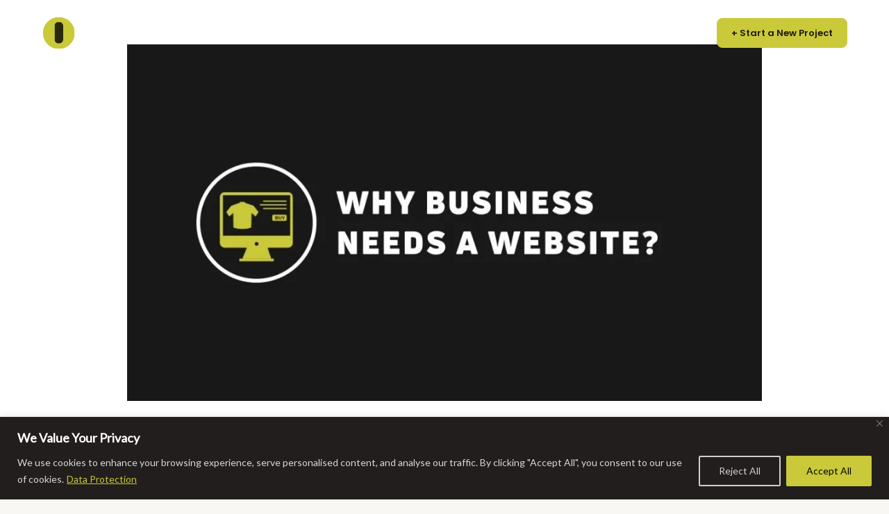

--- FILE ---
content_type: text/css
request_url: https://oneresourceagency.co.uk/wp-content/uploads/elementor/css/post-9632.css?ver=1766069281
body_size: -73
content:
.elementor-9632 .elementor-element.elementor-element-6188d51c{margin-top:20px;margin-bottom:10px;}.elementor-9632 .elementor-element.elementor-element-4dcce478 > .elementor-widget-container{margin:0px 0px 0px -10px;}.elementor-9632 .elementor-element.elementor-element-4dcce478{text-align:justify;color:var( --e-global-color-1cbc3bf );}

--- FILE ---
content_type: image/svg+xml
request_url: https://oneresourceagency.co.uk/wp-content/uploads/2023/07/one-agency-logo-header-3.svg
body_size: 2288
content:
<svg xmlns="http://www.w3.org/2000/svg" xmlns:xlink="http://www.w3.org/1999/xlink" width="190" zoomAndPan="magnify" viewBox="0 0 142.5 44.999999" height="60" preserveAspectRatio="xMidYMid meet" version="1.0"><defs><filter x="0%" y="0%" width="100%" height="100%" id="d3322966d9"><feColorMatrix values="0 0 0 0 1 0 0 0 0 1 0 0 0 0 1 0 0 0 1 0" color-interpolation-filters="sRGB"/></filter><g/><clipPath id="a661e293da"><path d="M 1.105469 6.1875 L 33.886719 6.1875 L 33.886719 38.96875 L 1.105469 38.96875 Z M 1.105469 6.1875 " clip-rule="nonzero"/></clipPath><clipPath id="683832f465"><path d="M 17.496094 6.1875 C 8.445312 6.1875 1.105469 13.527344 1.105469 22.578125 C 1.105469 31.628906 8.445312 38.96875 17.496094 38.96875 C 26.546875 38.96875 33.886719 31.628906 33.886719 22.578125 C 33.886719 13.527344 26.546875 6.1875 17.496094 6.1875 " clip-rule="nonzero"/></clipPath><mask id="addbec205e"><g filter="url(#d3322966d9)"><rect x="-14.25" width="171" fill="#000000" y="-4.5" height="53.999999" fill-opacity="0.8"/></g></mask><clipPath id="f2df007c70"><path d="M 0.988281 1 L 9.988281 1 L 9.988281 23.472656 L 0.988281 23.472656 Z M 0.988281 1 " clip-rule="nonzero"/></clipPath><clipPath id="5de06eea0f"><path d="M 0.988281 18.886719 L 0.988281 5.558594 C 0.988281 3.050781 3.003906 1.019531 5.488281 1.019531 C 7.972656 1.019531 9.988281 3.050781 9.988281 5.558594 L 9.988281 18.886719 C 9.988281 21.394531 7.972656 23.425781 5.488281 23.425781 C 3.003906 23.425781 0.988281 21.394531 0.988281 18.886719 Z M 0.988281 18.886719 " clip-rule="nonzero"/></clipPath><clipPath id="dc5eab7621"><rect x="0" width="11" y="0" height="24"/></clipPath></defs><g clip-path="url(#a661e293da)"><g clip-path="url(#683832f465)"><path fill="#c9c93a" d="M 1.105469 6.1875 L 33.886719 6.1875 L 33.886719 38.96875 L 1.105469 38.96875 Z M 1.105469 6.1875 " fill-opacity="1" fill-rule="nonzero"/></g></g><g mask="url(#addbec205e)"><g transform="matrix(1, 0, 0, 1, 12, 10)"><g clip-path="url(#dc5eab7621)"><g clip-path="url(#f2df007c70)"><g clip-path="url(#5de06eea0f)"><path fill="#000000" d="M 9.988281 1.019531 L 0.988281 1.019531 L 0.988281 23.425781 L 9.988281 23.425781 Z M 9.988281 1.019531 " fill-opacity="1" fill-rule="nonzero"/></g></g></g></g></g><g fill="#ffffff" fill-opacity="1"><g transform="translate(38.085764, 29.114416)"><g><path d="M 9.292969 -3.507812 L 9.292969 -6.238281 C 9.292969 -8.457031 7.699219 -10.015625 5.121094 -10.015625 C 2.558594 -10.015625 0.949219 -8.457031 0.949219 -6.238281 L 0.949219 -3.507812 C 0.949219 -1.289062 2.558594 0.207031 5.121094 0.207031 C 7.699219 0.207031 9.292969 -1.289062 9.292969 -3.507812 Z M 2.523438 -3.507812 L 2.523438 -6.238281 C 2.523438 -7.679688 3.433594 -8.609375 5.121094 -8.609375 C 6.828125 -8.609375 7.738281 -7.679688 7.738281 -6.238281 L 7.738281 -3.507812 C 7.738281 -2.085938 6.828125 -1.175781 5.121094 -1.175781 C 3.433594 -1.175781 2.523438 -2.085938 2.523438 -3.507812 Z M 2.523438 -3.507812 "/></g></g></g><g fill="#ffffff" fill-opacity="1"><g transform="translate(49.461084, 29.114416)"><g><path d="M 1.5 0 L 2.617188 0 C 2.769531 0 2.84375 -0.0742188 2.84375 -0.207031 L 2.84375 -8.269531 C 3.433594 -8.457031 4.285156 -8.609375 5.082031 -8.609375 C 6.789062 -8.609375 7.792969 -7.851562 7.792969 -5.878906 L 7.792969 -0.207031 C 7.792969 -0.0742188 7.871094 0 8.003906 0 L 9.121094 0 C 9.273438 0 9.351562 -0.0742188 9.351562 -0.207031 L 9.351562 -5.917969 C 9.351562 -8.820312 7.625 -10.015625 5.082031 -10.015625 C 3.773438 -10.015625 2.523438 -9.730469 1.441406 -9.273438 C 1.328125 -9.21875 1.289062 -9.121094 1.289062 -9.007812 L 1.289062 -0.207031 C 1.289062 -0.0742188 1.367188 0 1.5 0 Z M 1.5 0 "/></g></g></g><g fill="#ffffff" fill-opacity="1"><g transform="translate(61.158687, 29.114416)"><g><path d="M 8.953125 -4.382812 L 8.953125 -6.238281 C 8.953125 -8.839844 7.054688 -10.015625 4.988281 -10.015625 C 2.902344 -10.015625 0.96875 -8.839844 0.96875 -6.238281 L 0.96875 -3.355469 C 0.96875 -0.96875 2.921875 0.207031 4.96875 0.207031 C 6.5625 0.207031 7.777344 -0.359375 8.722656 -1.15625 C 8.839844 -1.25 8.855469 -1.347656 8.761719 -1.460938 L 8.210938 -2.179688 C 8.136719 -2.292969 8.023438 -2.3125 7.910156 -2.238281 C 7.207031 -1.6875 6.316406 -1.175781 5.007812 -1.175781 C 3.601562 -1.175781 2.542969 -1.933594 2.542969 -3.355469 L 2.542969 -4.152344 L 8.742188 -4.152344 C 8.875 -4.152344 8.953125 -4.230469 8.953125 -4.382812 Z M 7.433594 -6.238281 L 7.433594 -5.441406 L 2.542969 -5.441406 L 2.542969 -6.238281 C 2.542969 -7.871094 3.566406 -8.609375 4.988281 -8.609375 C 6.371094 -8.609375 7.433594 -7.851562 7.433594 -6.238281 Z M 7.433594 -6.238281 "/></g></g></g><g fill="#ffffff" fill-opacity="1"><g transform="translate(72.116946, 29.114416)"><g/></g></g><g fill="#ffffff" fill-opacity="1"><g transform="translate(77.520724, 29.114416)"><g><path d="M 1.15625 -9.027344 C 1.082031 -8.953125 1.101562 -8.875 1.15625 -8.761719 L 1.707031 -7.964844 C 1.78125 -7.851562 1.878906 -7.832031 1.992188 -7.910156 C 2.65625 -8.308594 3.621094 -8.609375 4.683594 -8.609375 C 6.335938 -8.609375 6.960938 -7.832031 6.960938 -6.296875 L 6.960938 -5.691406 C 6.316406 -5.804688 5.460938 -5.917969 4.683594 -5.917969 C 2.257812 -5.917969 0.605469 -4.910156 0.605469 -2.902344 C 0.605469 -0.644531 2.558594 0.207031 4.683594 0.207031 C 6.105469 0.207031 7.453125 -0.0742188 8.34375 -0.398438 C 8.457031 -0.4375 8.515625 -0.53125 8.515625 -0.644531 L 8.515625 -6.335938 C 8.515625 -8.78125 7.074219 -10.015625 4.742188 -10.015625 C 3.28125 -10.015625 2.046875 -9.632812 1.15625 -9.027344 Z M 2.160156 -2.902344 C 2.160156 -3.945312 2.957031 -4.589844 4.683594 -4.589844 C 5.460938 -4.589844 6.351562 -4.476562 6.960938 -4.363281 L 6.960938 -1.515625 C 6.390625 -1.347656 5.539062 -1.175781 4.683594 -1.175781 C 3.222656 -1.175781 2.160156 -1.765625 2.160156 -2.902344 Z M 2.160156 -2.902344 "/></g></g></g><g fill="#ffffff" fill-opacity="1"><g transform="translate(88.346289, 29.114416)"><g><path d="M 9.007812 -0.265625 L 9.007812 -9.027344 C 9.007812 -9.160156 8.953125 -9.234375 8.839844 -9.273438 C 7.851562 -9.710938 6.523438 -10.015625 5.195312 -10.015625 C 2.824219 -10.015625 0.949219 -8.933594 0.949219 -6.070312 L 0.949219 -4.171875 C 0.949219 -1.535156 2.75 -0.304688 5.027344 -0.304688 C 5.824219 -0.304688 6.75 -0.511719 7.453125 -0.851562 L 7.453125 -0.398438 C 7.511719 1.535156 6.714844 2.390625 5.007812 2.390625 C 3.867188 2.390625 2.957031 1.953125 2.179688 1.328125 C 2.066406 1.234375 1.953125 1.25 1.878906 1.367188 L 1.328125 2.179688 C 1.25 2.3125 1.25 2.410156 1.347656 2.484375 C 2.351562 3.320312 3.488281 3.792969 5.007812 3.792969 C 7.832031 3.792969 9.007812 2.21875 9.007812 -0.265625 Z M 2.523438 -4.171875 L 2.523438 -6.070312 C 2.523438 -7.945312 3.585938 -8.609375 5.214844 -8.609375 C 5.917969 -8.609375 6.902344 -8.476562 7.453125 -8.289062 L 7.453125 -2.277344 C 6.921875 -1.914062 5.992188 -1.707031 5.140625 -1.707031 C 3.640625 -1.707031 2.523438 -2.351562 2.523438 -4.171875 Z M 2.523438 -4.171875 "/></g></g></g><g fill="#ffffff" fill-opacity="1"><g transform="translate(99.778488, 29.114416)"><g><path d="M 8.953125 -4.382812 L 8.953125 -6.238281 C 8.953125 -8.839844 7.054688 -10.015625 4.988281 -10.015625 C 2.902344 -10.015625 0.96875 -8.839844 0.96875 -6.238281 L 0.96875 -3.355469 C 0.96875 -0.96875 2.921875 0.207031 4.96875 0.207031 C 6.5625 0.207031 7.777344 -0.359375 8.722656 -1.15625 C 8.839844 -1.25 8.855469 -1.347656 8.761719 -1.460938 L 8.210938 -2.179688 C 8.136719 -2.292969 8.023438 -2.3125 7.910156 -2.238281 C 7.207031 -1.6875 6.316406 -1.175781 5.007812 -1.175781 C 3.601562 -1.175781 2.542969 -1.933594 2.542969 -3.355469 L 2.542969 -4.152344 L 8.742188 -4.152344 C 8.875 -4.152344 8.953125 -4.230469 8.953125 -4.382812 Z M 7.433594 -6.238281 L 7.433594 -5.441406 L 2.542969 -5.441406 L 2.542969 -6.238281 C 2.542969 -7.871094 3.566406 -8.609375 4.988281 -8.609375 C 6.371094 -8.609375 7.433594 -7.851562 7.433594 -6.238281 Z M 7.433594 -6.238281 "/></g></g></g><g fill="#ffffff" fill-opacity="1"><g transform="translate(110.736745, 29.114416)"><g><path d="M 1.5 0 L 2.617188 0 C 2.769531 0 2.84375 -0.0742188 2.84375 -0.207031 L 2.84375 -8.269531 C 3.433594 -8.457031 4.285156 -8.609375 5.082031 -8.609375 C 6.789062 -8.609375 7.792969 -7.851562 7.792969 -5.878906 L 7.792969 -0.207031 C 7.792969 -0.0742188 7.871094 0 8.003906 0 L 9.121094 0 C 9.273438 0 9.351562 -0.0742188 9.351562 -0.207031 L 9.351562 -5.917969 C 9.351562 -8.820312 7.625 -10.015625 5.082031 -10.015625 C 3.773438 -10.015625 2.523438 -9.730469 1.441406 -9.273438 C 1.328125 -9.21875 1.289062 -9.121094 1.289062 -9.007812 L 1.289062 -0.207031 C 1.289062 -0.0742188 1.367188 0 1.5 0 Z M 1.5 0 "/></g></g></g><g fill="#ffffff" fill-opacity="1"><g transform="translate(122.434346, 29.114416)"><g><path d="M 8.382812 -0.890625 C 8.496094 -0.96875 8.496094 -1.082031 8.421875 -1.195312 L 7.871094 -1.972656 C 7.792969 -2.085938 7.679688 -2.105469 7.566406 -2.011719 C 6.75 -1.460938 5.898438 -1.175781 5.027344 -1.175781 C 3.433594 -1.175781 2.523438 -2.085938 2.523438 -3.453125 L 2.523438 -6.335938 C 2.523438 -7.679688 3.414062 -8.609375 5.042969 -8.609375 C 5.878906 -8.609375 6.65625 -8.363281 7.359375 -7.910156 C 7.472656 -7.832031 7.585938 -7.871094 7.660156 -7.964844 L 8.15625 -8.742188 C 8.230469 -8.855469 8.230469 -8.972656 8.097656 -9.066406 C 7.148438 -9.691406 6.125 -10.015625 5.007812 -10.015625 C 2.523438 -10.015625 0.96875 -8.496094 0.96875 -6.335938 L 0.96875 -3.453125 C 0.96875 -1.308594 2.503906 0.207031 5.027344 0.207031 C 6.351562 0.207031 7.398438 -0.171875 8.382812 -0.890625 Z M 8.382812 -0.890625 "/></g></g></g><g fill="#ffffff" fill-opacity="1"><g transform="translate(132.482652, 29.114416)"><g><path d="M 7.585938 -9.578125 L 7.585938 -2.257812 C 7.015625 -1.933594 6.21875 -1.746094 5.425781 -1.746094 C 3.964844 -1.746094 2.769531 -2.410156 2.769531 -4.152344 L 2.769531 -9.578125 C 2.769531 -9.710938 2.691406 -9.804688 2.542969 -9.804688 L 1.421875 -9.804688 C 1.289062 -9.804688 1.214844 -9.710938 1.214844 -9.578125 L 1.214844 -4.078125 C 1.214844 -1.515625 3.1875 -0.304688 5.234375 -0.304688 C 6.050781 -0.304688 6.902344 -0.511719 7.585938 -0.796875 L 7.585938 -0.359375 C 7.644531 1.59375 6.769531 2.371094 5.140625 2.390625 C 4 2.371094 3.109375 1.914062 2.332031 1.328125 C 2.21875 1.234375 2.105469 1.269531 2.03125 1.382812 L 1.460938 2.160156 C 1.382812 2.292969 1.382812 2.390625 1.480469 2.484375 C 2.464844 3.320312 3.585938 3.792969 5.140625 3.792969 C 7.890625 3.773438 9.140625 2.292969 9.140625 -0.265625 L 9.140625 -9.578125 C 9.140625 -9.710938 9.066406 -9.804688 8.914062 -9.804688 L 7.792969 -9.804688 C 7.660156 -9.804688 7.585938 -9.710938 7.585938 -9.578125 Z M 7.585938 -9.578125 "/></g></g></g></svg>

--- FILE ---
content_type: image/svg+xml
request_url: https://oneresourceagency.co.uk/wp-content/uploads/2023/07/one-agency-logo-footer-1.svg
body_size: 2337
content:
<svg xmlns="http://www.w3.org/2000/svg" xmlns:xlink="http://www.w3.org/1999/xlink" width="190" zoomAndPan="magnify" viewBox="0 0 142.5 44.999999" height="60" preserveAspectRatio="xMidYMid meet" version="1.0"><defs><filter x="0%" y="0%" width="100%" height="100%" id="4885d08352"><feColorMatrix values="0 0 0 0 1 0 0 0 0 1 0 0 0 0 1 0 0 0 1 0" color-interpolation-filters="sRGB"/></filter><g/><clipPath id="fe44428340"><path d="M 1.105469 6.1875 L 33.886719 6.1875 L 33.886719 38.96875 L 1.105469 38.96875 Z M 1.105469 6.1875 " clip-rule="nonzero"/></clipPath><clipPath id="fe033732cd"><path d="M 17.496094 6.1875 C 8.445312 6.1875 1.105469 13.527344 1.105469 22.578125 C 1.105469 31.628906 8.445312 38.96875 17.496094 38.96875 C 26.546875 38.96875 33.886719 31.628906 33.886719 22.578125 C 33.886719 13.527344 26.546875 6.1875 17.496094 6.1875 " clip-rule="nonzero"/></clipPath><mask id="38d4075579"><g filter="url(#4885d08352)"><rect x="-14.25" width="171" fill="#000000" y="-4.5" height="53.999999" fill-opacity="0.8"/></g></mask><clipPath id="5b31e9bf70"><path d="M 0.988281 1 L 9.988281 1 L 9.988281 23.472656 L 0.988281 23.472656 Z M 0.988281 1 " clip-rule="nonzero"/></clipPath><clipPath id="a0c348cc8c"><path d="M 0.988281 18.886719 L 0.988281 5.558594 C 0.988281 3.050781 3.003906 1.019531 5.488281 1.019531 C 7.972656 1.019531 9.988281 3.050781 9.988281 5.558594 L 9.988281 18.886719 C 9.988281 21.394531 7.972656 23.425781 5.488281 23.425781 C 3.003906 23.425781 0.988281 21.394531 0.988281 18.886719 Z M 0.988281 18.886719 " clip-rule="nonzero"/></clipPath><clipPath id="4f6c486ca2"><rect x="0" width="11" y="0" height="24"/></clipPath><mask id="1059102f9a"><g filter="url(#4885d08352)"><rect x="-14.25" width="171" fill="#000000" y="-4.5" height="53.999999" fill-opacity="0.8667"/></g></mask><clipPath id="211b6af4e0"><rect x="0" width="104" y="0" height="28"/></clipPath></defs><g clip-path="url(#fe44428340)"><g clip-path="url(#fe033732cd)"><path fill="#c9c93a" d="M 1.105469 6.1875 L 33.886719 6.1875 L 33.886719 38.96875 L 1.105469 38.96875 Z M 1.105469 6.1875 " fill-opacity="1" fill-rule="nonzero"/></g></g><g mask="url(#38d4075579)"><g transform="matrix(1, 0, 0, 1, 12, 10)"><g clip-path="url(#4f6c486ca2)"><g clip-path="url(#5b31e9bf70)"><g clip-path="url(#a0c348cc8c)"><path fill="#000000" d="M 9.988281 1.019531 L 0.988281 1.019531 L 0.988281 23.425781 L 9.988281 23.425781 Z M 9.988281 1.019531 " fill-opacity="1" fill-rule="nonzero"/></g></g></g></g></g><g mask="url(#1059102f9a)"><g transform="matrix(1, 0, 0, 1, 38, 8)"><g clip-path="url(#211b6af4e0)"><g fill="#191919" fill-opacity="1"><g transform="translate(0.0857636, 21.114416)"><g><path d="M 9.292969 -3.507812 L 9.292969 -6.238281 C 9.292969 -8.457031 7.699219 -10.015625 5.121094 -10.015625 C 2.558594 -10.015625 0.949219 -8.457031 0.949219 -6.238281 L 0.949219 -3.507812 C 0.949219 -1.289062 2.558594 0.207031 5.121094 0.207031 C 7.699219 0.207031 9.292969 -1.289062 9.292969 -3.507812 Z M 2.523438 -3.507812 L 2.523438 -6.238281 C 2.523438 -7.679688 3.433594 -8.609375 5.121094 -8.609375 C 6.828125 -8.609375 7.738281 -7.679688 7.738281 -6.238281 L 7.738281 -3.507812 C 7.738281 -2.085938 6.828125 -1.175781 5.121094 -1.175781 C 3.433594 -1.175781 2.523438 -2.085938 2.523438 -3.507812 Z M 2.523438 -3.507812 "/></g></g></g><g fill="#191919" fill-opacity="1"><g transform="translate(11.461084, 21.114416)"><g><path d="M 1.5 0 L 2.617188 0 C 2.769531 0 2.84375 -0.0742188 2.84375 -0.207031 L 2.84375 -8.269531 C 3.433594 -8.457031 4.285156 -8.609375 5.082031 -8.609375 C 6.789062 -8.609375 7.792969 -7.851562 7.792969 -5.878906 L 7.792969 -0.207031 C 7.792969 -0.0742188 7.871094 0 8.003906 0 L 9.121094 0 C 9.273438 0 9.351562 -0.0742188 9.351562 -0.207031 L 9.351562 -5.917969 C 9.351562 -8.820312 7.625 -10.015625 5.082031 -10.015625 C 3.773438 -10.015625 2.523438 -9.730469 1.441406 -9.273438 C 1.328125 -9.21875 1.289062 -9.121094 1.289062 -9.007812 L 1.289062 -0.207031 C 1.289062 -0.0742188 1.367188 0 1.5 0 Z M 1.5 0 "/></g></g></g><g fill="#191919" fill-opacity="1"><g transform="translate(23.158687, 21.114416)"><g><path d="M 8.953125 -4.382812 L 8.953125 -6.238281 C 8.953125 -8.839844 7.054688 -10.015625 4.988281 -10.015625 C 2.902344 -10.015625 0.96875 -8.839844 0.96875 -6.238281 L 0.96875 -3.355469 C 0.96875 -0.96875 2.921875 0.207031 4.96875 0.207031 C 6.5625 0.207031 7.777344 -0.359375 8.722656 -1.15625 C 8.839844 -1.25 8.855469 -1.347656 8.761719 -1.460938 L 8.210938 -2.179688 C 8.136719 -2.292969 8.023438 -2.3125 7.910156 -2.238281 C 7.207031 -1.6875 6.316406 -1.175781 5.007812 -1.175781 C 3.601562 -1.175781 2.542969 -1.933594 2.542969 -3.355469 L 2.542969 -4.152344 L 8.742188 -4.152344 C 8.875 -4.152344 8.953125 -4.230469 8.953125 -4.382812 Z M 7.433594 -6.238281 L 7.433594 -5.441406 L 2.542969 -5.441406 L 2.542969 -6.238281 C 2.542969 -7.871094 3.566406 -8.609375 4.988281 -8.609375 C 6.371094 -8.609375 7.433594 -7.851562 7.433594 -6.238281 Z M 7.433594 -6.238281 "/></g></g></g><g fill="#191919" fill-opacity="1"><g transform="translate(34.116946, 21.114416)"><g/></g></g><g fill="#191919" fill-opacity="1"><g transform="translate(39.520724, 21.114416)"><g><path d="M 1.15625 -9.027344 C 1.082031 -8.953125 1.101562 -8.875 1.15625 -8.761719 L 1.707031 -7.964844 C 1.78125 -7.851562 1.878906 -7.832031 1.992188 -7.910156 C 2.65625 -8.308594 3.621094 -8.609375 4.683594 -8.609375 C 6.335938 -8.609375 6.960938 -7.832031 6.960938 -6.296875 L 6.960938 -5.691406 C 6.316406 -5.804688 5.460938 -5.917969 4.683594 -5.917969 C 2.257812 -5.917969 0.605469 -4.910156 0.605469 -2.902344 C 0.605469 -0.644531 2.558594 0.207031 4.683594 0.207031 C 6.105469 0.207031 7.453125 -0.0742188 8.34375 -0.398438 C 8.457031 -0.4375 8.515625 -0.53125 8.515625 -0.644531 L 8.515625 -6.335938 C 8.515625 -8.78125 7.074219 -10.015625 4.742188 -10.015625 C 3.28125 -10.015625 2.046875 -9.632812 1.15625 -9.027344 Z M 2.160156 -2.902344 C 2.160156 -3.945312 2.957031 -4.589844 4.683594 -4.589844 C 5.460938 -4.589844 6.351562 -4.476562 6.960938 -4.363281 L 6.960938 -1.515625 C 6.390625 -1.347656 5.539062 -1.175781 4.683594 -1.175781 C 3.222656 -1.175781 2.160156 -1.765625 2.160156 -2.902344 Z M 2.160156 -2.902344 "/></g></g></g><g fill="#191919" fill-opacity="1"><g transform="translate(50.346289, 21.114416)"><g><path d="M 9.007812 -0.265625 L 9.007812 -9.027344 C 9.007812 -9.160156 8.953125 -9.234375 8.839844 -9.273438 C 7.851562 -9.710938 6.523438 -10.015625 5.195312 -10.015625 C 2.824219 -10.015625 0.949219 -8.933594 0.949219 -6.070312 L 0.949219 -4.171875 C 0.949219 -1.535156 2.75 -0.304688 5.027344 -0.304688 C 5.824219 -0.304688 6.75 -0.511719 7.453125 -0.851562 L 7.453125 -0.398438 C 7.511719 1.535156 6.714844 2.390625 5.007812 2.390625 C 3.867188 2.390625 2.957031 1.953125 2.179688 1.328125 C 2.066406 1.234375 1.953125 1.25 1.878906 1.367188 L 1.328125 2.179688 C 1.25 2.3125 1.25 2.410156 1.347656 2.484375 C 2.351562 3.320312 3.488281 3.792969 5.007812 3.792969 C 7.832031 3.792969 9.007812 2.21875 9.007812 -0.265625 Z M 2.523438 -4.171875 L 2.523438 -6.070312 C 2.523438 -7.945312 3.585938 -8.609375 5.214844 -8.609375 C 5.917969 -8.609375 6.902344 -8.476562 7.453125 -8.289062 L 7.453125 -2.277344 C 6.921875 -1.914062 5.992188 -1.707031 5.140625 -1.707031 C 3.640625 -1.707031 2.523438 -2.351562 2.523438 -4.171875 Z M 2.523438 -4.171875 "/></g></g></g><g fill="#191919" fill-opacity="1"><g transform="translate(61.778488, 21.114416)"><g><path d="M 8.953125 -4.382812 L 8.953125 -6.238281 C 8.953125 -8.839844 7.054688 -10.015625 4.988281 -10.015625 C 2.902344 -10.015625 0.96875 -8.839844 0.96875 -6.238281 L 0.96875 -3.355469 C 0.96875 -0.96875 2.921875 0.207031 4.96875 0.207031 C 6.5625 0.207031 7.777344 -0.359375 8.722656 -1.15625 C 8.839844 -1.25 8.855469 -1.347656 8.761719 -1.460938 L 8.210938 -2.179688 C 8.136719 -2.292969 8.023438 -2.3125 7.910156 -2.238281 C 7.207031 -1.6875 6.316406 -1.175781 5.007812 -1.175781 C 3.601562 -1.175781 2.542969 -1.933594 2.542969 -3.355469 L 2.542969 -4.152344 L 8.742188 -4.152344 C 8.875 -4.152344 8.953125 -4.230469 8.953125 -4.382812 Z M 7.433594 -6.238281 L 7.433594 -5.441406 L 2.542969 -5.441406 L 2.542969 -6.238281 C 2.542969 -7.871094 3.566406 -8.609375 4.988281 -8.609375 C 6.371094 -8.609375 7.433594 -7.851562 7.433594 -6.238281 Z M 7.433594 -6.238281 "/></g></g></g><g fill="#191919" fill-opacity="1"><g transform="translate(72.736745, 21.114416)"><g><path d="M 1.5 0 L 2.617188 0 C 2.769531 0 2.84375 -0.0742188 2.84375 -0.207031 L 2.84375 -8.269531 C 3.433594 -8.457031 4.285156 -8.609375 5.082031 -8.609375 C 6.789062 -8.609375 7.792969 -7.851562 7.792969 -5.878906 L 7.792969 -0.207031 C 7.792969 -0.0742188 7.871094 0 8.003906 0 L 9.121094 0 C 9.273438 0 9.351562 -0.0742188 9.351562 -0.207031 L 9.351562 -5.917969 C 9.351562 -8.820312 7.625 -10.015625 5.082031 -10.015625 C 3.773438 -10.015625 2.523438 -9.730469 1.441406 -9.273438 C 1.328125 -9.21875 1.289062 -9.121094 1.289062 -9.007812 L 1.289062 -0.207031 C 1.289062 -0.0742188 1.367188 0 1.5 0 Z M 1.5 0 "/></g></g></g><g fill="#191919" fill-opacity="1"><g transform="translate(84.434346, 21.114416)"><g><path d="M 8.382812 -0.890625 C 8.496094 -0.96875 8.496094 -1.082031 8.421875 -1.195312 L 7.871094 -1.972656 C 7.792969 -2.085938 7.679688 -2.105469 7.566406 -2.011719 C 6.75 -1.460938 5.898438 -1.175781 5.027344 -1.175781 C 3.433594 -1.175781 2.523438 -2.085938 2.523438 -3.453125 L 2.523438 -6.335938 C 2.523438 -7.679688 3.414062 -8.609375 5.042969 -8.609375 C 5.878906 -8.609375 6.65625 -8.363281 7.359375 -7.910156 C 7.472656 -7.832031 7.585938 -7.871094 7.660156 -7.964844 L 8.15625 -8.742188 C 8.230469 -8.855469 8.230469 -8.972656 8.097656 -9.066406 C 7.148438 -9.691406 6.125 -10.015625 5.007812 -10.015625 C 2.523438 -10.015625 0.96875 -8.496094 0.96875 -6.335938 L 0.96875 -3.453125 C 0.96875 -1.308594 2.503906 0.207031 5.027344 0.207031 C 6.351562 0.207031 7.398438 -0.171875 8.382812 -0.890625 Z M 8.382812 -0.890625 "/></g></g></g><g fill="#191919" fill-opacity="1"><g transform="translate(94.482652, 21.114416)"><g><path d="M 7.585938 -9.578125 L 7.585938 -2.257812 C 7.015625 -1.933594 6.21875 -1.746094 5.425781 -1.746094 C 3.964844 -1.746094 2.769531 -2.410156 2.769531 -4.152344 L 2.769531 -9.578125 C 2.769531 -9.710938 2.691406 -9.804688 2.542969 -9.804688 L 1.421875 -9.804688 C 1.289062 -9.804688 1.214844 -9.710938 1.214844 -9.578125 L 1.214844 -4.078125 C 1.214844 -1.515625 3.1875 -0.304688 5.234375 -0.304688 C 6.050781 -0.304688 6.902344 -0.511719 7.585938 -0.796875 L 7.585938 -0.359375 C 7.644531 1.59375 6.769531 2.371094 5.140625 2.390625 C 4 2.371094 3.109375 1.914062 2.332031 1.328125 C 2.21875 1.234375 2.105469 1.269531 2.03125 1.382812 L 1.460938 2.160156 C 1.382812 2.292969 1.382812 2.390625 1.480469 2.484375 C 2.464844 3.320312 3.585938 3.792969 5.140625 3.792969 C 7.890625 3.773438 9.140625 2.292969 9.140625 -0.265625 L 9.140625 -9.578125 C 9.140625 -9.710938 9.066406 -9.804688 8.914062 -9.804688 L 7.792969 -9.804688 C 7.660156 -9.804688 7.585938 -9.710938 7.585938 -9.578125 Z M 7.585938 -9.578125 "/></g></g></g></g></g></g></svg>